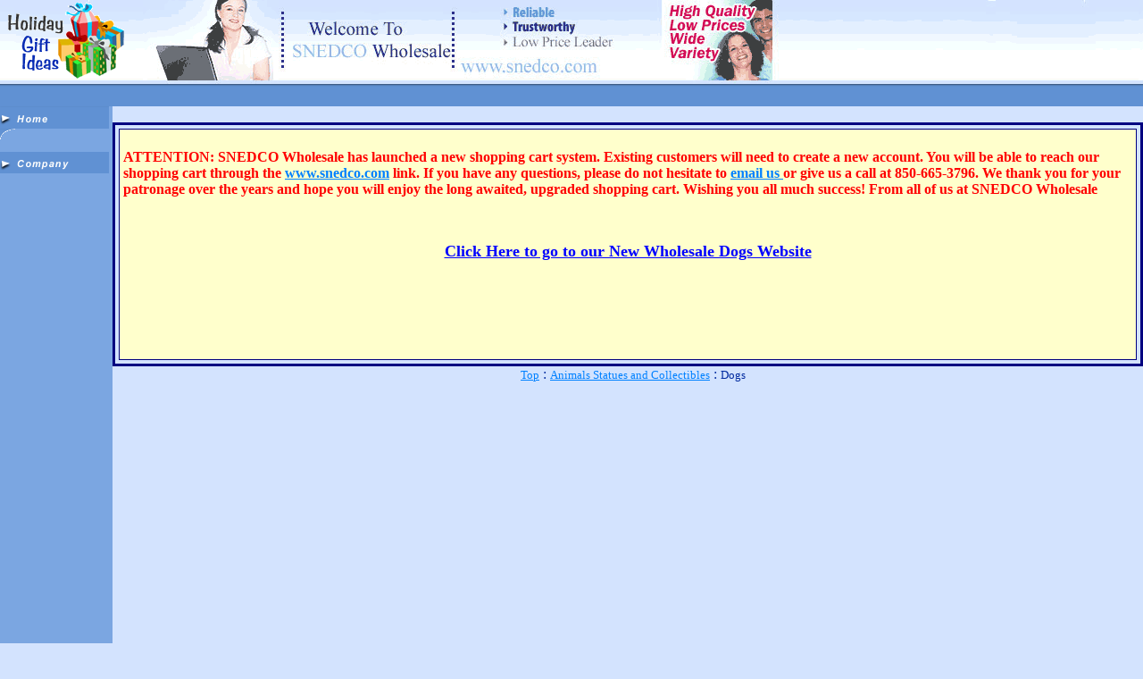

--- FILE ---
content_type: text/html
request_url: http://www.ekats.com/gifts/373/cat373.htm
body_size: 9056
content:


<html><head>
<title>Dogs - SNEDCO Wholesale Gift Ideas</title>
<META HTTP-EQUIV="Pragma" CONTENT="no-cache">
<META name="description" content="Wholesale distributors and dropshippers... Discount shopping, FREE dropshipping, best buys up to 90% off...Gift Ideas, Gifts and Gift Baskets">
<META name="keywords" content="discount shopping, best buys, unique gift ideas, Christmas gifts, discount apparelSET OF 3 PET FIGURINES, GERMAN SHEPHERD PUPPY FIGURINE, PORCELAIN BULLDOG FIGURINE, HORSE ON HIND LEGS FIGURINE, HORSE HEAD BUST, LEOPARD PRINT CERAMIC DOG BOWL, ALAB GERMAN SHEPHERD, ALAB WHITE LABRADOR PUPPY, PET CARRIER LEOPARD PATTERN, WEST HIGHLAND TERRIER PUPPY, ALAB DALMATIAN PUPPY, ALAB BOXERS PUPPY, WELCOME DOG PLAQUE - BLACK LAB, WELCOME DOG SIGN - SCHNAUZER, DOG BUST GOLDEN RETRIEVER, PINK PLUSH ROUND PET BED, PINK PLUSH PET CARRIER, BEST FRIEND GOLDEN RETRIEVER, BEST FRIEND BLK LABRADOR ORNMT, BEST FRIEND PUG ORNAMENT,">


</head>
<body    bgcolor=#d3e3fe text=#002a9f link=#0081ff vlink=#0081ff leftmargin=0 topmargin=0 bottommargin=0 rightmargin=0 marginheight=0 marginwidth=0>


<center>
<table border=0 width=100% cellspacing=0 cellpadding=0 border=0>
<tr>
<td height=55 colspan=2 background=../images/y0cxn17.gif width=100%> &nbsp;<img src='../images/01d42hc.gif' alt="SNEDCO Wholesale Gift Ideas"></td>
</tr>
</table>
<table border=0 width=100%  height=161 cellspacing=0 cellpadding=0 border=0>
<tr><td colspan=2 background=../userimages/opt096/opt096tp.gif height=25>&nbsp;</td></tr>
<tr>
<td align=left valign=top  bgcolor=#7ba6e1 height=136>
	<a href='http://www.snedcowholesale.com?601' onmouseover="window.status='Home'; return true;" onmouseout="window.status=''; return true;"><img src="../userimages/opt096/opt09602.gif"  height=25 border=0></a><img border=0 src=../userimages/opt096/opt096tc.gif><br>
    <img border=0 src=../userimages/opt096/opt096sp.gif><br>
	<a href='http://www.snedcowholesale.com/i4/About_Us/information.html?601' onmouseover="window.status='Company Information'; return true;" onmouseout="window.status=''; return true;"><img border=0 src=../userimages/opt096/opt09604.gif></a><img border=0 src=../userimages/opt096/opt096sp.gif><br>
    <img border=0 src=../userimages/opt096/opt096sp.gif><br>
    <img border=0 src=../userimages/opt096/opt096sp.gif><br>
	
	
	
    <img border=0 src=../userimages/opt096/opt096sp.gif><br>
    <img border=0 src=../userimages/opt096/opt096sp.gif><br>
	
<div align="center">
      <center>
      <table border="0">
        <tr>
          <td><script type="text/javascript"><!--
google_ad_client = "pub-4897455576453721";
/* 120x600, created 2/16/08 */
google_ad_slot = "9046418243";
google_ad_width = 120;
google_ad_height = 600;
//-->
</script>
<script type="text/javascript"
src="http://pagead2.googlesyndication.com/pagead/show_ads.js">
</script></td>
        </tr>
      </table>
      </center>
    </div>
    <p>
	
	
	
    <br>	
    <br>	
	
	
	<img src=../userimages/opt096/opt096bt.gif><br>
	<p>
</td>
<td width=100% valign=top height=100% bgcolor=#d3e3fe>
	<br clear=all>
	<center>

<table border="3" bordercolor="#000080" cellspacing="4" cellpadding="4">
      <tr>
        <td width="100%" bgcolor="#FFFFCC"><b><font color="#FF0000">&nbsp;<br>
          ATTENTION: SNEDCO Wholesale has launched a new shopping cart system.
          Existing customers will need to create a new account. You will be able
          to reach our shopping cart through the <a href="http://www.snedco.com">www.snedco.com</a>
          link. If you have any questions, please do not hesitate to <a href="mailto:support@snedco.com">email
          us </a>or give us a call at 850-665-3796. We thank you for your
          patronage over the years and hope you will enjoy the long awaited,
          upgraded shopping cart. Wishing you all much success! From all of us
          at SNEDCO Wholesale</font><font color="#FF0000" size="+0">&nbsp;&nbsp;&nbsp;</font></b>
 <p align="center">&nbsp;</p>

      <p align="center"><b><a href="http://www.snedcowholesale.com/Animals-Dogs/c1_28/index.html"><font size="4" color="#0000FF">
                    Click Here to go to our New Wholesale Dogs Website</font></a>
</b></p>
          <font color="#002a9f" size="+0">
          <p><script type="text/javascript"><!--
google_ad_client = "pub-4897455576453721";
/* 728x90, created 2/16/08 */
google_ad_slot = "3810908225";
google_ad_width = 728;
google_ad_height = 90;
//-->
</script>
<script type="text/javascript"
src="http://pagead2.googlesyndication.com/pagead/show_ads.js">
</script></font></td>
      </tr>
    </table>

	<center>

	

	<tt>&nbsp</tt>
<a href='http://www.snedcowholesale.com?601'><font size=-1>Top</font></a>
: <a href='../292/cat292.htm?601'><font size=-1>Animals Statues and Collectibles</font></a>
: <font size=-1>Dogs</font>

	</center>

	</td></tr>

</table>



<table border=0 width=95% background="">

	<tr><td>

	<center>

	<br>

	

	<div align=center><font color=Red size=+3>Dog Pictures, Statues and Photo Frames</font></div>

	<div align=center><font color=#002a9f size=+0>In our dogs department you'll find unique gifts and collectibles for dog lovers!
            <center>               

</table>
</center>

<hr color="#000080">



  <table border="0" width="100%">

    <tr>

      <td width="100%" bgcolor="#686898">

        <div align="center">

          <table border="0" width="99%">

            <tr>

              <td width="37%" valign="middle">

              <b><a href="../549/cat549.htm"><font color="#ffffff">View

                    SiteMap</font></a><font color="#ffffff"> | </font><a href="../590/cat590.htm"><font color="#ffffff">View

                    All Products</font></a><font color="#ffffff"> | </font><a href="../"><font color="#FFFFFF">Home</font></a></b>

              </td>

              <td width="1%" valign="middle">

              </td>

              <td width="29%" align="right" valign="middle"><FORM ACTION="http://search.freefind.com/find.html" METHOD="GET"  target="_self">

<FONT size=1 face="arial,helvetica" >

<INPUT TYPE="HIDDEN" NAME="id" VALUE="8898507">

<INPUT TYPE="HIDDEN" NAME="pageid" VALUE="r">

<INPUT TYPE="HIDDEN" NAME="mode" VALUE="ALL">

<INPUT type="HIDDEN" name="n" value="0">

<INPUT TYPE="TEXT" NAME="query" SIZE="15"><small>

<INPUT TYPE="SUBMIT" VALUE=" Search "><br>

</FORM>

</small></font>

              </td>

            </tr>

          </table>

        </div>

      </td>

    </tr>

  </table>

<hr color="#000080">

<p align="center"><b>Animal Gifts & Collectibles: </b><a href="../577/cat577.htm?bears">Bears</a>

| <a href="../370/cat370.htm?birds" target="_top">Birds</a>

| <a href="../371/cat371.htm?cats" target="_top">Cats</a> |

<a href="../372/cat372.htm?cows" target="_top">Cows</a> |

<a href="../373/cat373.htm?dogs" target="_top">Dogs</a>

| <a href="../374/cat374.htm?dolphins" target="_top">Dolphins</a>

| <a href="../384/cat384.htm?eagles" target="_top">Eagles</a>

| <a href="../375/cat375.htm?elephants" target="_top">Elephants</a>

| <a href="../376/cat376.htm?frogs" target="_top">Frogs</a>

| <a href="../377/cat377.htm?giraffes" target="_top">Giraffes</a>

| <a href="../378/cat378.htm?horses" target="_top">Horses</a>

| <a href="../379/cat379.htm?monkeys" target="_top">Monkeys</a>

| <a href="../380/cat380.htm?pigs" target="_top">Pigs</a> |

<a href="../385/cat385.htm?roosters" target="_top">Roosters</a>

| <a href="../387/cat387.htm?tigers-and-lions" target="_top">Tigers

& Lions</a> | <a href="../381/cat381.htm?wolves">Wolves</a>

| <a href="../382/cat382.htm?other-animals" target="_top">Other

Animals</a>

<center>

<hr color="#000080">

</center>



<p>

<p>

<center>

<table cellspacing=2 border=0 width=95% background=''>

<tr>

<form action=http://www.snedcowholesale.com method=post>

<input type=hidden name=uid value=1000036666>

<input type=hidden name=prod value=13160>

<input type=hidden name=mode value=''>



<td width=1% valign=middle align=right><a href="./13160.htm?601"><img alt="SET OF 3 PET FIGURINES" border=0 src="../images/a14gezw.jpg"></a></td>

<td align=left><a href='./13160.htm?601'>SET OF 3 PET FIGURINES</a></td>

<td valign=middle><hr><B>Pet Figurines</B><br>Treasured four-legged family members are exquisitely rendered in this set of charming miniatures.A frisky feline and two charming canine pups add the perfect dash of whimsy to any collection. Porcelain.Largest figurine:2 '' x 7/8'' x 2 '' high  (1 SET) WFM-37084 <b><br>Retail $7.95 to $11.95<br><FONT COLOR ="red">Wholesale&nbsp;<hr></font></b></td>

<td valign=middle nowrap>&nbsp;</td>

<td width=1% valign=middle align=right>&nbsp;</td>

<td width=1% valign=middle align=right>&nbsp;</td><td width=1% valign=middle align=right>&nbsp;
</td>







</form>

</tr><tr>

<form action=http://www.snedcowholesale.com method=post>

<input type=hidden name=uid value=1000036666>

<input type=hidden name=prod value=14842>

<input type=hidden name=mode value=''>



<td width=1% valign=middle align=right><a href="./14842.htm?601"><img alt="GERMAN SHEPHERD PUPPY FIGURINE" border=0 src="../images/d1ebxzu.jpg"></a></td>

<td align=left><a href='./14842.htm?601'>GERMAN SHEPHERD PUPPY FIGURINE</a></td>

<td valign=middle><hr><B>German Shepherd Puppy Figurine</B><br>Ears raised and a quizzical expression on his adorable face, this curious canine pup is a testament to the innocence and charm of man's best friend!Playful porcelain sculpture captures the essence of the noble German Shepherd. 4 5/8'' x 3 1/2'' x 4 7/8'' high. (1 EA) WFM-37448<b><br>Retail $9.95 to $13.95<br><FONT COLOR ="red">Wholesale&nbsp;<hr></font></b></td>

<td valign=middle nowrap>&nbsp;</td>

<td width=1% valign=middle align=right>&nbsp;</td>

<td width=1% valign=middle align=right>&nbsp;</td><td width=1% valign=middle align=right>&nbsp;
</td>







</form>

</tr><tr>

<form action=http://www.snedcowholesale.com method=post>

<input type=hidden name=uid value=1000036666>

<input type=hidden name=prod value=14847>

<input type=hidden name=mode value=''>



<td width=1% valign=middle align=right><a href="./14847.htm?601"><img alt="PORCELAIN BULLDOG FIGURINE" border=0 src="../images/d1ebyq1.jpg"></a></td>

<td align=left><a href='./14847.htm?601'>PORCELAIN BULLDOG FIGURINE</a></td>

<td valign=middle><hr><B>Porcelain Bulldog Figurine</B><br>Playful yet protective, the tenacious English Bulldog is realistically rendered in this lovely porcelain sculpture.A perfect addition to any canine collection! 6 '' x 3'' x 4high. (1 EA) WFM-37453<b><br>Retail $12.95 to $17.95<br><FONT COLOR ="red">Wholesale&nbsp;<hr></font></b></td>

<td valign=middle nowrap>&nbsp;</td>

<td width=1% valign=middle align=right>&nbsp;</td>

<td width=1% valign=middle align=right>&nbsp;</td><td width=1% valign=middle align=right>&nbsp;
</td>







</form>

</tr><tr>

<form action=http://www.snedcowholesale.com method=post>

<input type=hidden name=uid value=1000036666>

<input type=hidden name=prod value=15021>

<input type=hidden name=mode value=''>



<td width=1% valign=middle align=right><a href="./15021.htm?601"><img alt="HORSE ON HIND LEGS FIGURINE" border=0 src="../images/10pt50c.jpg"></a></td>

<td align=left><a href='./15021.htm?601'>HORSE ON HIND LEGS FIGURINE</a></td>

<td valign=middle><hr><B>HORSE ON HIND LEGS FIGURINE</B><br>Caught in a classic action pose, this delicately detailed steed leaps right out of a horse-lover's fondest dream! Polyresin. 5 1/2" x 2 1/2" x 6 1/2" high. (1 EA) WFM-37501<b><br>Retail $14.95 to $20.95<br><FONT COLOR ="red">Wholesale&nbsp;<hr></font></b></td>

<td valign=middle nowrap>&nbsp;</td>

<td width=1% valign=middle align=right>&nbsp;</td>

<td width=1% valign=middle align=right>&nbsp;</td><td width=1% valign=middle align=right>&nbsp;
</td>







</form>

</tr><tr>

<form action=http://www.snedcowholesale.com method=post>

<input type=hidden name=uid value=1000036666>

<input type=hidden name=prod value=15022>

<input type=hidden name=mode value=''>



<td width=1% valign=middle align=right><a href="./15022.htm?601"><img alt="HORSE HEAD BUST" border=0 src="../images/10pt56o.jpg"></a></td>

<td align=left><a href='./15022.htm?601'>HORSE HEAD BUST</a></td>

<td valign=middle><hr><B>HORSE HEAD BUST</B><br>So realistic, you can almost hear it whinny! A colorful, charming addition to any horse enthusiast's treasure trove.  Polyresin. 5 1/2" x 4" deep x 8".  (1 EA) WFM-37502<b><br>Retail $19.95 to $27.95<br><FONT COLOR ="red">Wholesale&nbsp;<hr></font></b></td>

<td valign=middle nowrap>&nbsp;</td>

<td width=1% valign=middle align=right>&nbsp;</td>

<td width=1% valign=middle align=right>&nbsp;</td><td width=1% valign=middle align=right>&nbsp;
</td>







</form>

</tr><tr>

<form action=http://www.snedcowholesale.com method=post>

<input type=hidden name=uid value=1000036666>

<input type=hidden name=prod value=14680>

<input type=hidden name=mode value=''>



<td width=1% valign=middle align=right><a href="./14680.htm?601"><img alt="LEOPARD PRINT CERAMIC DOG BOWL" border=0 src="../images/d1eb6wd.jpg"></a></td>

<td align=left><a href='./14680.htm?601'>LEOPARD PRINT CERAMIC DOG BOWL</a></td>

<td valign=middle><hr><B>Leopard Print Ceramic Dog Bowl</B><br>Feed or water the wildest pooch in high style with this ceramic leopard-patterned bowl!6 1/2'' diameter x 2 1/2'' high.  (1 EA) WFM-37107<b><br>Retail $19.95 to $27.95<br><FONT COLOR ="red">Wholesale&nbsp;<hr></font></b></td>

<td valign=middle nowrap>&nbsp;</td>

<td width=1% valign=middle align=right>&nbsp;</td>

<td width=1% valign=middle align=right>&nbsp;</td><td width=1% valign=middle align=right>&nbsp;
</td>







</form>

</tr><tr>

<form action=http://www.snedcowholesale.com method=post>

<input type=hidden name=uid value=1000036666>

<input type=hidden name=prod value=13121>

<input type=hidden name=mode value=''>



<td width=1% valign=middle align=right><a href="./13121.htm?601"><img alt="ALAB GERMAN SHEPHERD" border=0 src="../images/a14gao6.jpg"></a></td>

<td align=left><a href='./13121.htm?601'>ALAB GERMAN SHEPHERD</a></td>

<td valign=middle><hr><B>German Shepherd Figurine</B><br>Alertly poised and always at the ready, this amazing lifelike figurine captures the grace and beauty of one of the world's most popular breeds. Simply majestic! Alabastrite. 5'' x 3 1/8'' x 5 3/4'' high.  (1 EA) WFM-36991 <b><br>Retail $14.95 to $20.95<br><FONT COLOR ="red">Wholesale&nbsp;<hr></font></b></td>

<td valign=middle nowrap>&nbsp;</td>

<td width=1% valign=middle align=right>&nbsp;</td>

<td width=1% valign=middle align=right>&nbsp;</td><td width=1% valign=middle align=right>&nbsp;
</td>







</form>

</tr><tr>

<form action=http://www.snedcowholesale.com method=post>

<input type=hidden name=uid value=1000036666>

<input type=hidden name=prod value=13122>

<input type=hidden name=mode value=''>



<td width=1% valign=middle align=right><a href="./13122.htm?601"><img alt="ALAB WHITE LABRADOR PUPPY" border=0 src="../images/a14gasc.jpg"></a></td>

<td align=left><a href='./13122.htm?601'>ALAB WHITE LABRADOR PUPPY</a></td>

<td valign=middle><hr><B>White Lab Puppy Figurine</B><br>
After a hard day's play, a little Labrador puppy snuggles up for a much-deserved nap. Lovably lifelike from head to fluffy tail! Alabastrite. 4 1/8'' x 3'' x 1 5/8'' high. &nbsp&nbsp (1 EA) WFM-36992 <b><br>
Retail $11.95 to $16.95<br>
<FONT COLOR ="red">Wholesale&nbsp;<hr></font></b></td>

<td valign=middle nowrap>&nbsp;</td>

<td width=1% valign=middle align=right>&nbsp;</td>

<td width=1% valign=middle align=right>&nbsp;</td><td width=1% valign=middle align=right>&nbsp;
</td>







</form>

</tr><tr>

<form action=http://www.snedcowholesale.com method=post>

<input type=hidden name=uid value=1000036666>

<input type=hidden name=prod value=14683>

<input type=hidden name=mode value=''>



<td width=1% valign=middle align=right><a href="./14683.htm?601"><img alt="PET CARRIER LEOPARD PATTERN" border=0 src="../images/d1eb7df.jpg"></a></td>

<td align=left><a href='./14683.htm?601'>PET CARRIER LEOPARD PATTERN</a></td>

<td valign=middle><hr><B>Pet Carrier Leopard Pattern</B><br>Take your best buddy with you wherever you go, and let them ride in comfort and fashionable leopard-print style!Sturdy leather and mesh construction with a ''furry'' texture. 16 1/2'' x 8 3/8'' x 10 1/2'' high. (1 EA) WFM-37110<b><br>Retail $49.95 to $67.95<br><FONT COLOR ="red">Wholesale&nbsp;<hr></font></b></td>

<td valign=middle nowrap>&nbsp;</td>

<td width=1% valign=middle align=right>&nbsp;</td>

<td width=1% valign=middle align=right>&nbsp;</td><td width=1% valign=middle align=right>&nbsp;
</td>







</form>

</tr><tr>

<form action=http://www.snedcowholesale.com method=post>

<input type=hidden name=uid value=1000036666>

<input type=hidden name=prod value=13123>

<input type=hidden name=mode value=''>



<td width=1% valign=middle align=right><a href="./13123.htm?601"><img alt="WEST HIGHLAND TERRIER PUPPY" border=0 src="../images/a14gavz.jpg"></a></td>

<td align=left><a href='./13123.htm?601'>WEST HIGHLAND TERRIER PUPPY</a></td>

<td valign=middle><hr><B>West Highland Terrier Puppy Figurine</B><br>Friendly and fluffy, this cuddly cutie captures the frisky personality of the West Highland Terrier breed. A perfect little ''pet'' for your cherished collection! Alabastrite. 4'' x 2'' x 3'' high.  (1 EA) WFM-36993 <b><br>Retail $11.95 to $16.95<br><FONT COLOR ="red">Wholesale&nbsp;<hr></font></b></td>

<td valign=middle nowrap>&nbsp;</td>

<td width=1% valign=middle align=right>&nbsp;</td>

<td width=1% valign=middle align=right>&nbsp;</td><td width=1% valign=middle align=right>&nbsp;
</td>







</form>

</tr><tr>

<form action=http://www.snedcowholesale.com method=post>

<input type=hidden name=uid value=1000036666>

<input type=hidden name=prod value=13124>

<input type=hidden name=mode value=''>



<td width=1% valign=middle align=right><a href="./13124.htm?601"><img alt="ALAB DALMATIAN PUPPY" border=0 src="../images/a14gazj.jpg"></a></td>

<td align=left><a href='./13124.htm?601'>ALAB DALMATIAN PUPPY</a></td>

<td valign=middle><hr><B>Dalmatian Puppy Figurine</B><br>Perky and playful, a spotted pup is captured here with his favorite ball. Absolutely adorable and remarkably realistic, this friendly little fellow is here to warm the heart of any animal fanatic! Alabastrite. 3 3/4'' x 2 3/4'' x 3 1/4'' high.  (1 EA) WFM-36994 <b><br>Retail $12.95 to $17.95<br><FONT COLOR ="red">Wholesale&nbsp;<hr></font></b></td>

<td valign=middle nowrap>&nbsp;</td>

<td width=1% valign=middle align=right>&nbsp;</td>

<td width=1% valign=middle align=right>&nbsp;</td><td width=1% valign=middle align=right>&nbsp;
</td>







</form>

</tr><tr>

<form action=http://www.snedcowholesale.com method=post>

<input type=hidden name=uid value=1000036666>

<input type=hidden name=prod value=13125>

<input type=hidden name=mode value=''>



<td width=1% valign=middle align=right><a href="./13125.htm?601"><img alt="ALAB BOXERS PUPPY" border=0 src="../images/a14gb36.jpg"></a></td>

<td align=left><a href='./13125.htm?601'>ALAB BOXERS PUPPY</a></td>

<td valign=middle><hr><B>Boxer Puppy Figurine</B><br>Two adorable Boxer pups cuddle up for one charming little figurine! Amazingly lifelike from their golden coloring to their distinctive faces, this darling duo is sure to be a dog-lover's delight! Alabastrite. 4 1/8'' x 3 3/4'' x 2 1/2'' high.  (1 EA) WFM-36995 <b><br>Retail $12.95 to $17.95<br><FONT COLOR ="red">Wholesale&nbsp;<hr></font></b></td>

<td valign=middle nowrap>&nbsp;</td>

<td width=1% valign=middle align=right>&nbsp;</td>

<td width=1% valign=middle align=right>&nbsp;</td><td width=1% valign=middle align=right>&nbsp;
</td>







</form>

</tr><tr>

<form action=http://www.snedcowholesale.com method=post>

<input type=hidden name=uid value=1000036666>

<input type=hidden name=prod value=14986>

<input type=hidden name=mode value=''>



<td width=1% valign=middle align=right><a href="./14986.htm?601"><img alt="WELCOME DOG PLAQUE - BLACK LAB" border=0 src="../images/e0uj0du.jpg"></a></td>

<td align=left><a href='./14986.htm?601'>WELCOME DOG PLAQUE - BLACK LAB</a></td>

<td valign=middle><hr><B>Black Lab Wearing 'Welcome' Dog Sign</B><br>
Invite guests into your home with the aid of the kindly and outgoing Black Labrador. The realistic sculpt and bone-shaped welcome sign perfectly capture the affectionate nature of one of the most popular breeds! Polyresin. 5 �" x 3 �" x 9" high. (1 EA) WFM-37539<b><br>
Retail $10.95 to $14.95<br>
<FONT COLOR ="red">Wholesale&nbsp;<hr></font></b></td>

<td valign=middle nowrap>&nbsp;</td>

<td width=1% valign=middle align=right>&nbsp;</td>

<td width=1% valign=middle align=right>&nbsp;</td><td width=1% valign=middle align=right>&nbsp;
</td>







</form>

</tr><tr>

<form action=http://www.snedcowholesale.com method=post>

<input type=hidden name=uid value=1000036666>

<input type=hidden name=prod value=14987>

<input type=hidden name=mode value=''>



<td width=1% valign=middle align=right><a href="./14987.htm?601"><img alt="WELCOME DOG SIGN - SCHNAUZER" border=0 src="../images/e0uqpw2.jpg"></a></td>

<td align=left><a href='./14987.htm?601'>WELCOME DOG SIGN - SCHNAUZER</a></td>

<td valign=middle><hr><B>Schnauzer Wearing 'Welcome' Dog Sign</B><br>
Bid "Welcome" to all visitors with the assistance of this spunky Schnauzer! The model of canine devotion is captured in this adorable sculpture. So cute! (1 EA) WFM-37537<b><br>
Retail $9.95 to $13.95<br>
<FONT COLOR ="red">Wholesale<hr></font></b></td>

<td valign=middle nowrap>&nbsp;</td>

<td width=1% valign=middle align=right>&nbsp;</td>

<td width=1% valign=middle align=right>&nbsp;</td><td width=1% valign=middle align=right>&nbsp;
</td>







</form>

</tr><tr>

<form action=http://www.snedcowholesale.com method=post>

<input type=hidden name=uid value=1000036666>

<input type=hidden name=prod value=14988>

<input type=hidden name=mode value=''>



<td width=1% valign=middle align=right><a href="./14988.htm?601"><img alt="DOG BUST GOLDEN RETRIEVER" border=0 src="../images/e0vtgn0.jpg"></a></td>

<td align=left><a href='./14988.htm?601'>DOG BUST GOLDEN RETRIEVER</a></td>

<td valign=middle><hr><B>Golden Retriever Dog Bust</B><br>
The bond between mother and child is tenderly depicted in this duo of affectionate Golden Retrievers. The little one snuggles up to Mama for comfort in this amazingly detailed sculpture. Polyresin and limestone. 7 3/8" x 5 �" x 8" high. (1 EA) WFM-37540<b><br>
Retail $19.95 to $26.95<br>
<FONT COLOR ="red">Wholesale<hr></font></b></td>

<td valign=middle nowrap>&nbsp;</td>

<td width=1% valign=middle align=right>&nbsp;</td>

<td width=1% valign=middle align=right>&nbsp;</td><td width=1% valign=middle align=right>&nbsp;
</td>







</form>

</tr><tr>

<form action=http://www.snedcowholesale.com method=post>

<input type=hidden name=uid value=1000036666>

<input type=hidden name=prod value=14888>

<input type=hidden name=mode value=''>



<td width=1% valign=middle align=right><a href="./14888.htm?601"><img alt="PINK PLUSH ROUND PET BED" border=0 src="../images/d1ec5yz.jpg"></a></td>

<td align=left><a href='./14888.htm?601'>PINK PLUSH ROUND PET BED</a></td>

<td valign=middle><hr><B>Pink Plush Round Pet Bed</B><br>So fluffy and snuggly, this roomy round bed will be your pet's favorite place in the house! 100% polyester, with polyester foam filling. It's incredibly soft and comfortable! Zip off cover is machine washable in cold water. Tumble dry cool.  (1 EA) WFM-37530<b><br>Retail $59.95 to $84.95<br><FONT COLOR ="red">Wholesale&nbsp;<hr></font></b></td>

<td valign=middle nowrap>&nbsp;</td>

<td width=1% valign=middle align=right>&nbsp;</td>

<td width=1% valign=middle align=right>&nbsp;</td><td width=1% valign=middle align=right>&nbsp;
</td>







</form>

</tr><tr>

<form action=http://www.snedcowholesale.com method=post>

<input type=hidden name=uid value=1000036666>

<input type=hidden name=prod value=14889>

<input type=hidden name=mode value=''>



<td width=1% valign=middle align=right><a href="./14889.htm?601"><img alt="PINK PLUSH PET CARRIER" border=0 src="../images/d1ec64i.jpg"></a></td>

<td align=left><a href='./14889.htm?601'>PINK PLUSH PET CARRIER</a></td>

<td valign=middle><hr><B>Pink Plush Pet Carrier</B><br>What pretty pet wouldn't want to come along for the ride if they could travel in stylish comfort like this?Super comfortable, because it's 100% polyester, lined with fleece and padded with polyester foam. 19'' x 6 1/2'' x 10 1/2'' high. (1 EA) WFM-37531<b><br>Retail $49.95 to $67.95<br><FONT COLOR ="red">Wholesale<hr></font></b></td>

<td valign=middle nowrap>&nbsp;</td>

<td width=1% valign=middle align=right>&nbsp;</td>

<td width=1% valign=middle align=right>&nbsp;</td><td width=1% valign=middle align=right>&nbsp;
</td>







</form>

</tr><tr>

<form action=http://www.snedcowholesale.com method=post>

<input type=hidden name=uid value=1000036666>

<input type=hidden name=prod value=14721>

<input type=hidden name=mode value=''>



<td width=1% valign=middle align=right><a href="./14721.htm?601"><img alt="BEST FRIEND GOLDEN RETRIEVER" border=0 src="../images/d1ebdh1.jpg"></a></td>

<td align=left><a href='./14721.htm?601'>BEST FRIEND GOLDEN RETRIEVER</a></td>

<td valign=middle><hr><B>Best Friend Golden Retriever</B><br>The reliable Golden Retriever is celebrated in this charming ceramic ornament. 2 3/4'' high. (1 EA) WFM-37228<b><br>Retail $4.95 to $7.95<br><FONT COLOR ="red">Wholesale<hr></font></b></td>

<td valign=middle nowrap>&nbsp;</td>

<td width=1% valign=middle align=right>&nbsp;</td>

<td width=1% valign=middle align=right>&nbsp;</td><td width=1% valign=middle align=right>&nbsp;
</td>







</form>

</tr><tr>

<form action=http://www.snedcowholesale.com method=post>

<input type=hidden name=uid value=1000036666>

<input type=hidden name=prod value=14722>

<input type=hidden name=mode value=''>



<td width=1% valign=middle align=right><a href="./14722.htm?601"><img alt="BEST FRIEND BLK LABRADOR ORNMT" border=0 src="../images/d1ebdlm.jpg"></a></td>

<td align=left><a href='./14722.htm?601'>BEST FRIEND BLK LABRADOR ORNMT</a></td>

<td valign=middle><hr><B>Best Friend Black Labrador Ornament</B><br>Celebrate your love of the loyal Black Lab with this charming ceramic ornament. 2 3/4'' high. (1 EA) WFM-37229<b><br>Retail $4.95 to $7.95<br><FONT COLOR ="red">Wholesale<hr></font></b></td>

<td valign=middle nowrap>&nbsp;</td>

<td width=1% valign=middle align=right>&nbsp;</td>

<td width=1% valign=middle align=right>&nbsp;</td><td width=1% valign=middle align=right>&nbsp;
</td>







</form>

</tr><tr>

<form action=http://www.snedcowholesale.com method=post>

<input type=hidden name=uid value=1000036666>

<input type=hidden name=prod value=14723>

<input type=hidden name=mode value=''>



<td width=1% valign=middle align=right><a href="./14723.htm?601"><img alt="BEST FRIEND PUG ORNAMENT" border=0 src="../images/d1ebdqg.jpg"></a></td>

<td align=left><a href='./14723.htm?601'>BEST FRIEND PUG ORNAMENT</a></td>

<td valign=middle><hr><B>Best Friend Pug Ornament</B><br>A playful Pug meets your gaze in this ceramic ornament. 2 3/4'' high. (1 EA) WFM-37230<b><br>Retail $4.95 to $7.95<br><FONT COLOR ="red">Wholesale&nbsp;<hr></font></b></td>

<td valign=middle nowrap>&nbsp;</td>

<td width=1% valign=middle align=right>&nbsp;</td>

<td width=1% valign=middle align=right>&nbsp;</td><td width=1% valign=middle align=right>&nbsp;
</td>







</form>

</tr><tr>

<form action=http://www.snedcowholesale.com method=post>

<input type=hidden name=uid value=1000036666>

<input type=hidden name=prod value=14724>

<input type=hidden name=mode value=''>



<td width=1% valign=middle align=right><a href="./14724.htm?601"><img alt="BEST FRIEND GERMAN SHEPHARD" border=0 src="../images/d1ebdv2.jpg"></a></td>

<td align=left><a href='./14724.htm?601'>BEST FRIEND GERMAN SHEPHARD</a></td>

<td valign=middle><hr><B>Best Friend German Shephard</B><br>The noble German Shepherd is commemorated in this lovely ceramic ornament. 2 3/4'' high. (1 EA) WFM-37231<b><br>Retail $4.95 to $7.95<br><FONT COLOR ="red">Wholesale&nbsp;<hr></font></b></td>

<td valign=middle nowrap>&nbsp;</td>

<td width=1% valign=middle align=right>&nbsp;</td>

<td width=1% valign=middle align=right>&nbsp;</td><td width=1% valign=middle align=right>&nbsp;
</td>







</form>

</tr><tr>

<form action=http://www.snedcowholesale.com method=post>

<input type=hidden name=uid value=1000036666>

<input type=hidden name=prod value=15481>

<input type=hidden name=mode value=''>



<td width=1% valign=middle align=right><a href="./15481.htm?601"><img alt="POLYRESIN HUNTING DOG FIGURINE" border=0 src="../images/s043bxn.jpg"></a></td>

<td align=left><a href='./15481.htm?601'>POLYRESIN HUNTING DOG FIGURINE</a></td>

<td valign=middle><hr><B>Hunting Dog Figurine </B><br>
A sportsman's best companion, captured here in his classic action pose! This eager-to-please hunting dog displays the cleverness and loyalty that makes him such a valuable friend in the field. Richly textured details and vivid lifelike colors make this statue a mini work of art! Polyresin with wood base. 7 3/4" x 4 1/2" x 6 1/4" high. &nbsp&nbsp (1 EA) WFM-37992<b><br>
Retail $21.95 to $29.95<br>
<FONT COLOR ="red">Wholesale&nbsp;<hr></font></b></td>

<td valign=middle nowrap>&nbsp;</td>

<td width=1% valign=middle align=right>&nbsp;</td>

<td width=1% valign=middle align=right>&nbsp;</td><td width=1% valign=middle align=right>&nbsp;
</td>







</form>

</tr><tr>

<form action=http://www.snedcowholesale.com method=post>

<input type=hidden name=uid value=1000036666>

<input type=hidden name=prod value=15482>

<input type=hidden name=mode value=''>



<td width=1% valign=middle align=right><a href="./15482.htm?601"><img alt="HUNTING DOG NIGHT LIGHT" border=0 src="../images/s043c24.jpg"></a></td>

<td align=left><a href='./15482.htm?601'>HUNTING DOG NIGHT LIGHT</a></td>

<td valign=middle><hr><B>Hunting Dog Night Light </B><br>
Above a luminous "full moon" backdrop, a pheasant takes wing as a retriever prepares to make its move. This miniature hunting scene bursts with lifelike details, making it a delight to behold and a happy reminder of the outdoor pleasures of the sporting life. Polyresin with glass globe. UL recognized. Uses one 7-watt bulb (included). 8 1/4" x 4 1/2" x 9 3/4" high. &nbsp&nbsp (1 EA) WFM-37993<b><br>
Retail $34.95 to $47.95<br>
<FONT COLOR ="red">Wholesale&nbsp;<hr></font></b></td>

<td valign=middle nowrap>&nbsp;</td>

<td width=1% valign=middle align=right>&nbsp;</td>

<td width=1% valign=middle align=right>&nbsp;</td><td width=1% valign=middle align=right>&nbsp;
</td>







</form>

</tr></table><table border=0 width=95% background=''><tr></table>



</center>

<p>



<table border=0 width=95% background="">

	<tr><td>

	<center>

	<br>

	

	<div align=center><font color=Red size=+2>Dog Pictures, Dog Statues Unique Gifts for Dog Lovers Gifts</font></div>

	<div align=center><font color=#002a9f size=+0>

  <b><font size="4">A huge selection of all types of wonderful wholesale puppy

  dogs and unique dog gifts!</font></b><font face="Verdana, Arial, Helvetica, sans-serif" size="2"><br>

</font>

<font size="3"><b>Domestic dogs are the descendants of wolves and jackals. It's not certain whether man approached the wolf or vice versa. Domesticated dogs has "moral"

qualities such as affection, trust worthiness, temperament and more than likely general intelligence.  During the Middle Ages, people started seeing dogs as status symbols. Dogs gave people distinction. The number of dog breeds started to increase enormously. Dogs were bred for size, length, color, face, behavior and

stroke-ability; this is still happening today. Thus we arrive with modern day dogs.

"Man's Best Friend" (Boxers, Maltese, Bernese Mountain dogs, German Shepherds,

American Eskimo, Newfoundland, Chihuahua, Pomeranian, Australian Cattle dogs, Black

Labs, Boston Terriers, Pit Bull dogs, Golden Retrievers)�<br>

<br>

<br>

The <a href="http://www.akc.org/future_dog_owner/index.cfm?nav_area=future_dog_owners">American Kennel Club</a> has some great information about caring for dogs and tips about picking a new

puppy dog.</b></font>

  <p align="center"><script type="text/javascript"><!--

google_ad_client = "pub-4897455576453721";

google_alternate_ad_url = "http://www.snedco.com";

google_ad_width = 728;

google_ad_height = 90;

google_ad_format = "728x90_as";

google_ad_type = "text_image";

google_ad_channel ="";

google_color_border = "336699";

google_color_bg = "D3E3FE";

google_color_link = "0000FF";

google_color_url = "0000FF";

google_color_text = "000000";

//--></script>

<script type="text/javascript"

  src="http://pagead2.googlesyndication.com/pagead/show_ads.js">

</script></p>

  <p><b><font size="4">We are proud to be able to deliver our dogs to the following

  US States Nationwide:<br>

  </font>

  Alabama, Alaska, Arizona, Arkansas, California, Colorado, Connecticut,

  Delaware, District of Columbia, Florida, Georgia, Hawaii, Idaho, Illinois,

  Indiana, Iowa, Kansas, Kentucky, Louisiana, Maine, Maryland, Massachusetts,

  Michigan, Minnesota, Mississippi, Missouri, Montana, Nebraska, Nevada, New

  Hampshire, New Jersey, New Mexico, New York, North Carolina, North Dakota,

  Ohio, Oklahoma, Oregon, Pennsylvania, Rhode Island, South Carolina, South

  Dakota, Tennessee, Texas, Utah, Vermont, Virginia, Washington, Washington

  D.C., West Virginia, Wisconsin, Wyoming.</b></p>









<p align="center"> Dog

  Lovers Gifts | Dog Statues | Toy Dogs | World's Ugliest Dogs | Puppy Dogs |

Hunting Dogs | Sporting Dogs | Guard Dogs </p>

  <hr color="#000080">

  <table border="1" width="100%">

    <tr>

      <td width="50%" valign="top" align="center"><b><u><font face="Arial" size="2">Main Website

        Categories</font></u></b><font face="Arial" color="#002a9f" size="1"><a href="../292/cat292.htm?animals"><br>

        Animals</a>

| <a href="../250/cat250.htm?apparel" target="_top">Apparel</a>

| <a href="../287/cat287.htm?aromatherapy" target="_top">Aromatherapy</a> |

        <a href="../563/cat563.htm?bath-and-body" target="_top">Bath &

Body</a> | <a href="../346/cat346.htm?body-jewelry">Body Jewelry</a> |

        <a href="../291/cat291.htm?candles">Candles</a> |

        <a href="../298/cat298.htm?collectibles" target="_top">Collectibles</a>

| <a href="../293/cat293.htm?cutural-accents" target="_top">Cultural Accents</a>

        | <a href="../468/cat468.htm?discontinued-items">

Discontinued Items</a> | <a href="../391/cat391.htm?dolls">Dolls</a>

| <a href="../310/cat310.htm?dragons">Dragons</a> | <a href="../295/cat295.htm?electronics" target="_top">Electronics</a>

| <a href="../309/cat309.htm?fantasy-items" target="_top">Fantasy</a>

| <a href="../318/cat318.htm?fountains" target="_top">Fountains</a>

| <a href="../296/cat296.htm?garden-decor">Garden Decor</a> |

        <a href="../297/cat297.htm?gifts" target="_top">Gifts</a> |

        <a href="../357/cat357.htm?gift-baskets" target="_top">Gift Baskets</a>

| <a href="../299/cat299.htm?home-decor" target="_top">Home Decor</a>

        | <a href="../386/cat386.htm?incense" target="_top">

Incense</a> | <a href="../300/cat300.htm?jewelry">Jewelry</a>

| <a href="../433/cat433.htm?misc-products" target="_top">Misc. Items</a>

| <a href="../503/cat503.htm?nascar">Nascar</a> | <a href="../328/cat328.htm?patriotic" target="_top">Patriotic</a>

| <a href="../428/cat428.htm?pens-and-novelties" target="_top">Pens &

Novelties</a> | <a href="../500/cat500.htm?sports">Sports</a>

| <a href="../302/cat302.htm?religious-products" target="_top">Religious</a>

| <a href="../304/cat304.htm?tools" target="_top">Tools</a>

| <a href="../581/cat581.htm?toys" target="_top">Toys</a> |

        <a href="../451/cat451.htm?wholesale-supplies">Wholesaler Supplies</a></font></td>

      <td width="50%" valign="top" align="center"><b><u><font face="Arial" size="2">Helpful

        Information</font></u></b>

        <p><font face="Arial" color="#002a9f" size="1"><a href="../432/cat432.htm?email-list">Email

List</a> | <a href="../586/cat586.htm?free-stuff">Free Stuff</a>

| <a href="../456/cat456.htm?new-business">Starting a New Business</a>

| <a href="../455/cat455.htm?wholesale-information">Wholesale Info</a>

| <a href="http://www.snedco.com/out.txt">Out Of Stock List</a></font></td>

    </tr>

  </table>

  <hr color="#000080">

  <p align="center"><font color="#0000ff" size="4">www.SNEDCO.com - SNEDCO

  Wholesale Gifts and Home Decor<br>

  </font><font color="#ff0000" size="-1">Free Drop Shipping - Best Buys

  Wholesale - Discount Shopping - Money Back Guarantee<br>

  </font><b><font size="2">No Gimmicks - No Membership Fees - No Sign-ups - No

  Minimum Orders!</font></b>

  <table cellSpacing="0" cellPadding="10" align="center" border="0">

    <tbody>

      <tr>

        <td align="middle">

          <p align="center"><img alt="Dog Gifts and Collectibles" src="http://www.snedco.com/webpix/icons/visa1.gif" border="0" width="39" height="26">

          <img alt="Dog Breeds" src="http://www.snedco.com/webpix/icons/mastercard2.gif" border="0" width="39" height="26">

          <img alt="Dog Statues and Scuptures" src="http://www.snedco.com/webpix/icons/discover3.gif" border="0" width="39" height="26">

          <img alt="Dog Pictures and Art" src="http://www.snedco.com/webpix/icons/amex4.gif" border="0" width="27" height="26">

          <img alt="Dogs for Lovers" src="http://www.snedco.com/webpix/icons/echeck5.gif" border="0" width="40" height="26"></p>

        </td>

      </tr>

    </tbody>

  </table>

  <hr color="#000080">

<p align="center"><font color="#00037f" size="1">Copyright � <a href="http://www.snedco.com">www.snedco.com</a>

SNEDCO Wholesale. All Rights Reserved.<br>

<img border="0" src="http://www.snedco.com/images/phone-email-pic.gif" width="350" height="23"></font></p>

<p align="center">Your customers will love these unique dog gifts and

collectibles!</p>

</font></div>

	

	</center>

	</td></tr>

</table>

<p>



</center>


</td></tr>
</table>


</body>
</html>

--- FILE ---
content_type: text/html; charset=utf-8
request_url: https://www.google.com/recaptcha/api2/aframe
body_size: 223
content:
<!DOCTYPE HTML><html><head><meta http-equiv="content-type" content="text/html; charset=UTF-8"></head><body><script nonce="-TRIQpEoBzrITrFVPh1drw">/** Anti-fraud and anti-abuse applications only. See google.com/recaptcha */ try{var clients={'sodar':'https://pagead2.googlesyndication.com/pagead/sodar?'};window.addEventListener("message",function(a){try{if(a.source===window.parent){var b=JSON.parse(a.data);var c=clients[b['id']];if(c){var d=document.createElement('img');d.src=c+b['params']+'&rc='+(localStorage.getItem("rc::a")?sessionStorage.getItem("rc::b"):"");window.document.body.appendChild(d);sessionStorage.setItem("rc::e",parseInt(sessionStorage.getItem("rc::e")||0)+1);localStorage.setItem("rc::h",'1768881893620');}}}catch(b){}});window.parent.postMessage("_grecaptcha_ready", "*");}catch(b){}</script></body></html>